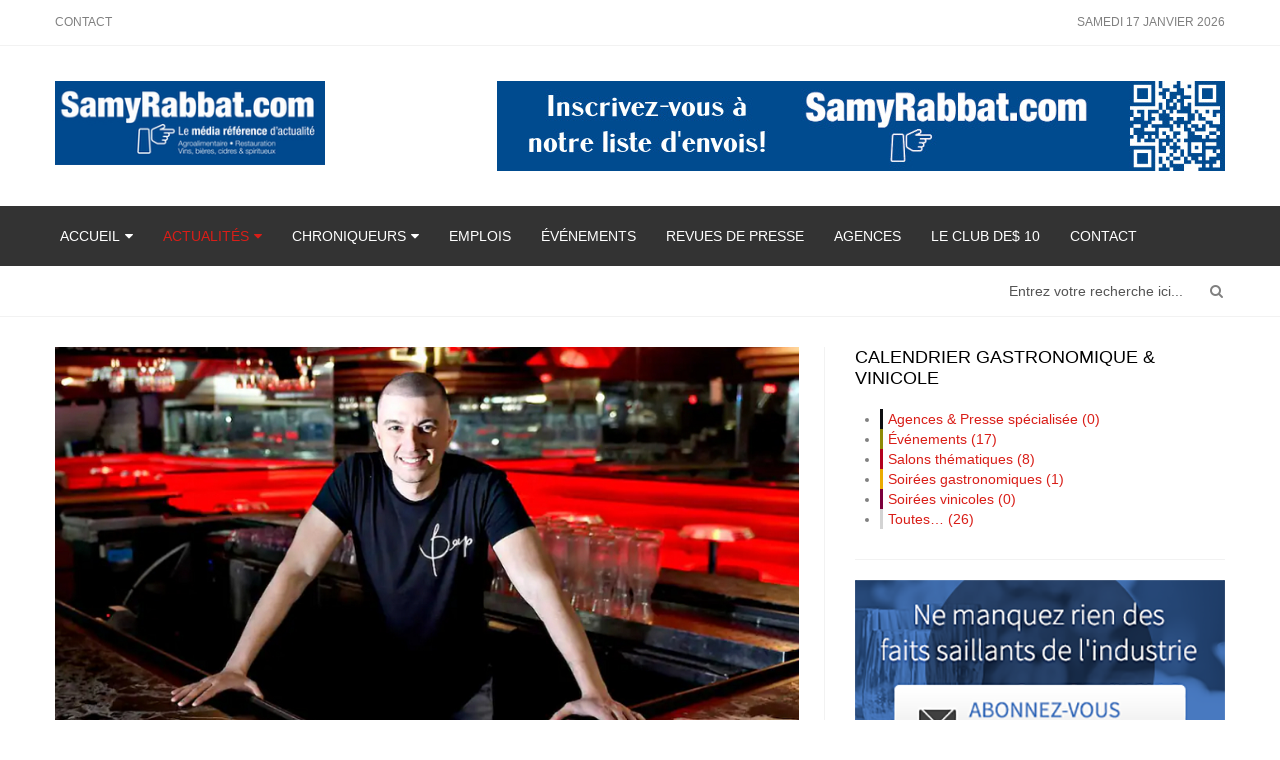

--- FILE ---
content_type: text/html; charset=utf-8
request_url: https://www.samyrabbat.com/actualites/domaine-de-l-accueil-hri/item/7740-la-vie-nocturne-de-quebec-reprend-vie
body_size: 8570
content:
<!DOCTYPE html>
<!--[if lt IE 7]>      <html xmlns:og="http://ogp.me/ns#" xmlns:fb="http://ogp.me/ns/fb#" prefix="og: http://ogp.me/ns#" class="no-js lt-ie9 lt-ie8 lt-ie7"  lang="fr-fr"> <![endif]-->
<!--[if IE 7]>         <html xmlns:og="http://ogp.me/ns#" xmlns:fb="http://ogp.me/ns/fb#" prefix="og: http://ogp.me/ns#" class="no-js lt-ie9 lt-ie8"  lang="fr-fr"> <![endif]-->
<!--[if IE 8]>         <html xmlns:og="http://ogp.me/ns#" xmlns:fb="http://ogp.me/ns/fb#" prefix="og: http://ogp.me/ns#" class="no-js lt-ie9"  lang="fr-fr"> <![endif]-->
<!--[if gt IE 8]><!--> <html xmlns:og="http://ogp.me/ns#" xmlns:fb="http://ogp.me/ns/fb#" prefix="og: http://ogp.me/ns#" class="no-js" lang="fr-fr"> <!--<![endif]-->
    <head>
  	<!-- Start cookieyes banner --> <script id="cookieyes" type="text/javascript" src="https://cdn-cookieyes.com/client_data/41683112ecf28bbe8645649d/script.js"></script> <!-- End cookieyes banner -->
        <meta http-equiv="X-UA-Compatible" content="IE=edge,chrome=1">
        <base href="https://www.samyrabbat.com/actualites/domaine-de-l-accueil-hri/item/7740-la-vie-nocturne-de-quebec-reprend-vie" />
	<meta http-equiv="content-type" content="text/html; charset=utf-8" />
	<meta name="author" content="Source: Lou White, via TVA Nouvelles du 20 mai 2022" />
	<meta property="og:url" content="https://www.samyrabbat.com/actualites/domaine-de-l-accueil-hri/item/7740-la-vie-nocturne-de-quebec-reprend-vie" />
	<meta property="og:type" content="article" />
	<meta property="og:title" content="La vie nocturne de Québec reprend vie - SamyRabbat.com" />
	<meta property="og:description" content="Pratiquement réduite à néant durant la pandémie, la vie nocturne renaît de ses cendres à Québec alors que le besoin de faire la fête jusqu’au petit matin a rarement été aussi grand dans la capitale. «On n’a jamais vécu ça en 45 ans d’existence, c’était même un peu chaotique au début!» lance en riant..." />
	<meta property="og:image" content="https://www.samyrabbat.com/media/k2/items/cache/df742b6e645a05cf148e11581e64d2d9_M.jpg" />
	<meta name="image" content="https://www.samyrabbat.com/media/k2/items/cache/df742b6e645a05cf148e11581e64d2d9_M.jpg" />
	<meta name="twitter:card" content="summary" />
	<meta name="twitter:site" content="@samyrabbat" />
	<meta name="twitter:title" content="La vie nocturne de Qu&amp;eacute;bec reprend vie - SamyRabbat.com" />
	<meta name="twitter:description" content="Pratiquement r&amp;eacute;duite &amp;agrave; n&amp;eacute;ant durant la pand&amp;eacute;mie, la vie nocturne rena&amp;icirc;t de ses cendres &amp;agrave; Qu&amp;eacute;bec alors que le besoin de faire la f&amp;ecirc;te jusqu&amp;rsquo;au petit ma..." />
	<meta name="twitter:image" content="https://www.samyrabbat.com/media/k2/items/cache/df742b6e645a05cf148e11581e64d2d9_XL.jpg" />
	<meta name="twitter:image:alt" content="La vie nocturne de Québec reprend vie" />
	<meta name="viewport" content="width=device-width, initial-scale=1.0" />
	<meta name="twitter:creator" content="@samyrabbat" />
	<meta name="twitter:url" content="https://www.samyrabbat.com/actualites/domaine-de-l-accueil-hri/item/7740-la-vie-nocturne-de-quebec-reprend-vie" />
	<meta name="description" content="Pratiquement réduite à néant durant la pandémie, la vie nocturne renaît de ses cendres à Québec alors que le besoin de faire la fête jusqu’au petit ma..." />
	<meta name="generator" content="Joomla! - Open Source Content Management" />
	<title>La vie nocturne de Québec reprend vie - SamyRabbat.com</title>
	<link href="/actualites/domaine-de-l-accueil-hri/item/7740-la-vie-nocturne-de-quebec-reprend-vie" rel="canonical" />
	<link href="/templates/shaper_newsplus/favicon.ico" rel="shortcut icon" type="image/vnd.microsoft.icon" />
	<link href="https://www.samyrabbat.com/component/search/?Itemid=223&amp;id=7740:la-vie-nocturne-de-quebec-reprend-vie&amp;format=opensearch" rel="search" title="Valider SamyRabbat.com" type="application/opensearchdescription+xml" />
	<link href="https://cdn.jsdelivr.net/npm/magnific-popup@1.1.0/dist/magnific-popup.min.css" rel="stylesheet" type="text/css" />
	<link href="https://cdn.jsdelivr.net/npm/simple-line-icons@2.4.1/css/simple-line-icons.css" rel="stylesheet" type="text/css" />
	<link href="/templates/shaper_newsplus/css/k2.css?v=2.10.3" rel="stylesheet" type="text/css" />
	<link href="/templates/shaper_newsplus/css/bootstrap.min.css" rel="stylesheet" type="text/css" />
	<link href="/templates/shaper_newsplus/css/bootstrap-responsive.min.css" rel="stylesheet" type="text/css" />
	<link href="/plugins/system/helix/css/font-awesome.css" rel="stylesheet" type="text/css" />
	<link href="//fonts.googleapis.com/css?family=Arial:200,300,400" rel="stylesheet" type="text/css" />
	<link href="/plugins/system/helix/css/mobile-menu.css" rel="stylesheet" type="text/css" />
	<link href="/templates/shaper_newsplus/css/template.css" rel="stylesheet" type="text/css" />
	<link href="/templates/shaper_newsplus/css/presets/preset1.css" rel="stylesheet" type="text/css" />
	<link href="/templates/shaper_newsplus/css/custom.css" rel="stylesheet" type="text/css" />
	<link href="/components/com_jevents/views/flat/assets/css/modstyle.css?v=3.6.6" rel="stylesheet" type="text/css" />
	<style type="text/css">

                        /* K2 - Magnific Popup Overrides */
                        .mfp-iframe-holder {padding:10px;}
                        .mfp-iframe-holder .mfp-content {max-width:100%;width:100%;height:100%;}
                        .mfp-iframe-scaler iframe {background:#fff;padding:10px;box-sizing:border-box;box-shadow:none;}
                    .container{max-width:1170px}body, p{font-family:'Arial';}h1, h2, h3, h4, h5{font-family:'Arial';}
#sp-main-body-wrapper{background: rgba(246, 180, 74, 0) !important; padding: 30px 0 !important; }

#sp-main-body-wrapper{background: rgba(246, 180, 74, 0) !important; padding: 30px 0 !important; }
.childcat {display:none;}
	</style>
	<script src="/media/jui/js/jquery.min.js?e60f83d17684b52e064297ce4a7f703a" type="text/javascript"></script>
	<script src="/media/jui/js/jquery-noconflict.js?e60f83d17684b52e064297ce4a7f703a" type="text/javascript"></script>
	<script src="/media/jui/js/jquery-migrate.min.js?e60f83d17684b52e064297ce4a7f703a" type="text/javascript"></script>
	<script src="https://cdn.jsdelivr.net/npm/magnific-popup@1.1.0/dist/jquery.magnific-popup.min.js" type="text/javascript"></script>
	<script src="/media/k2/assets/js/k2.frontend.js?v=2.10.3&b=20200429&sitepath=/" type="text/javascript"></script>
	<script src="/plugins/system/helix/js/jquery-noconflict.js" type="text/javascript"></script>
	<script src="/media/jui/js/bootstrap.min.js?e60f83d17684b52e064297ce4a7f703a" type="text/javascript"></script>
	<script src="/plugins/system/helix/js/modernizr-2.6.2.min.js" type="text/javascript"></script>
	<script src="/plugins/system/helix/js/helix.core.js" type="text/javascript"></script>
	<script src="/plugins/system/helix/js/menu.js" type="text/javascript"></script>
	<script src="/templates/shaper_newsplus/js/main.js" type="text/javascript"></script>
	<script type="application/ld+json">

                {
                    "@context": "https://schema.org",
                    "@type": "Article",
                    "mainEntityOfPage": {
                        "@type": "WebPage",
                        "@id": "https://www.samyrabbat.com/actualites/domaine-de-l-accueil-hri/item/7740-la-vie-nocturne-de-quebec-reprend-vie"
                    },
                    "url": "https://www.samyrabbat.com/actualites/domaine-de-l-accueil-hri/item/7740-la-vie-nocturne-de-quebec-reprend-vie",
                    "headline": "La vie nocturne de Québec reprend vie - SamyRabbat.com",
                    "image": [
                        "https://www.samyrabbat.com/media/k2/items/cache/df742b6e645a05cf148e11581e64d2d9_XL.jpg",
                        "https://www.samyrabbat.com/media/k2/items/cache/df742b6e645a05cf148e11581e64d2d9_L.jpg",
                        "https://www.samyrabbat.com/media/k2/items/cache/df742b6e645a05cf148e11581e64d2d9_M.jpg",
                        "https://www.samyrabbat.com/media/k2/items/cache/df742b6e645a05cf148e11581e64d2d9_S.jpg",
                        "https://www.samyrabbat.com/media/k2/items/cache/df742b6e645a05cf148e11581e64d2d9_XS.jpg",
                        "https://www.samyrabbat.com/media/k2/items/cache/df742b6e645a05cf148e11581e64d2d9_Generic.jpg"
                    ],
                    "datePublished": "2022-05-22 14:36:18",
                    "dateModified": "2022-05-22 14:36:18",
                    "author": {
                        "@type": "Person",
                        "name": "Source: Lou White, via TVA Nouvelles du 20 mai 2022",
                        "url": "https://www.samyrabbat.com/"
                    },
                    "publisher": {
                        "@type": "Organization",
                        "name": "SamyRabbat.com",
                        "url": "https://www.samyrabbat.com/",
                        "logo": {
                            "@type": "ImageObject",
                            "name": "SamyRabbat.com",
                            "width": "",
                            "height": "",
                            "url": "https://www.samyrabbat.com/"
                        }
                    },
                    "articleSection": "https://www.samyrabbat.com/actualites/domaine-de-l-accueil-hri",
                    "keywords": "",
                    "description": "Pratiquement réduite à néant durant la pandémie, la vie nocturne renaît de ses cendres à Québec alors que le besoin de faire la fête jusqu’au petit matin a rarement été aussi grand dans la capitale. «On n’a jamais vécu ça en 45 ans d’existence, c’était même un peu chaotique au début!» lance en riant le propriétaire de l’emblématique Dagobert, Jean-Frédéric Laberge. Dès la levée de l’interdiction de la danse dans les bars, des milliers de jeunes adultes qui ont atteint la majorité durant la pandémie et qui n’avaient jamais vraiment goûté au nightlife de Québec ont envahi son établissement. Lire l&#039;article complet: TVA Nouvelles du 20 mai 2022",
                    "articleBody": "Pratiquement réduite à néant durant la pandémie, la vie nocturne renaît de ses cendres à Québec alors que le besoin de faire la fête jusqu’au petit matin a rarement été aussi grand dans la capitale. «On n’a jamais vécu ça en 45 ans d’existence, c’était même un peu chaotique au début!» lance en riant le propriétaire de l’emblématique Dagobert, Jean-Frédéric Laberge. Dès la levée de l’interdiction de la danse dans les bars, des milliers de jeunes adultes qui ont atteint la majorité durant la pandémie et qui n’avaient jamais vraiment goûté au nightlife de Québec ont envahi son établissement. Lire l&#039;article complet: TVA Nouvelles du 20 mai 2022"
                }
                
	</script>
	<script type="text/javascript">
spnoConflict(function($){

					function mainmenu() {
						$('.sp-menu').spmenu({
							startLevel: 0,
							direction: 'ltr',
							initOffset: {
								x: 0,
								y: 0
							},
							subOffset: {
								x: 0,
								y: 0
							},
							center: 0
						});
			}

			mainmenu();

			$(window).on('resize',function(){
				mainmenu();
			});


			});
	</script>
	<!-- Perfect Open Graph Tags -->
	<meta property="fb:app_id" content="112146735523599"/>
	<meta property="fb:admins" content="728274319"/>
	<meta property="og:title" content="La vie nocturne de Qu&eacute;bec reprend vie - SamyRabbat.com"/>
	<meta property="og:type" content="article"/>
	<meta property="og:url" content="https://www.samyrabbat.com/actualites/domaine-de-l-accueil-hri/item/7740-la-vie-nocturne-de-quebec-reprend-vie"/>
	<meta property="og:site_name" content="SamyRabbat.com"/>
	<meta property="og:description" content="Pratiquement r&eacute;duite &agrave; n&eacute;ant durant la pand&eacute;mie, la vie nocturne rena&icirc;t de ses cendres &agrave; Qu&eacute;bec alors que le besoin de faire la f&ecirc;te jusqu&rsquo;au petit ma..."/>
	<meta property="og:image" content="https://www.samyrabbat.com/media/k2/items/cache/df742b6e645a05cf148e11581e64d2d9_XL.jpg"/>

                <link href="/templates/shaper_newsplus/css/custom.css" rel="stylesheet" type="text/css" />
    
</head>
    <body  class="item subpage  ltr preset1 menu-domaine-de-l-accueil-hri responsive bg hfeed clearfix">
		<div class="body-innerwrapper">
        <!--[if lt IE 8]>
        <div class="chromeframe alert alert-danger" style="text-align:center">You are using an <strong>outdated</strong> browser. Please <a target="_blank" href="http://browsehappy.com/">upgrade your browser</a> or <a target="_blank" href="http://www.google.com/chromeframe/?redirect=true">activate Google Chrome Frame</a> to improve your experience.</div>
        <![endif]-->
        <section id="sp-header-top-wrapper" 
                class=" "><div class="container"><div class="row-fluid" id="header-top">
<div id="sp-top-menu" class="span8"><ul class="nav header-top-menu">
<li class="item-424"><a href="/contact" >Contact</a></li></ul>
</div>

<div id="sp-day-signing" class="span4 visible-desktop">
<div class="sp-date ">
	samedi 17 janvier 2026</div></div>
</div></div></section><section id="sp-logo-wrapper" 
                class=" "><div class="container"><div class="row-fluid" id="logo">
<div id="sp-logo" class="span3"><div class="logo-wrapper"><a href="/"><img alt="" class="image-logo" src="/images/logo/Logo_2022_289x90.jpg" /></a></div></div>

<div id="sp-top-add" class="span9"><div class="module  top-add">	
	<div class="mod-wrapper clearfix">		
				<div class="mod-content clearfix">	
			<div class="mod-inner clearfix">
				<div class="bannergroup top-add">

	<div class="banneritem">
																																																																			<a
							href="/component/banners/click/19" target="_blank" rel="noopener noreferrer"
							title="SamyRabbat.com">
							<img
								src="https://www.samyrabbat.com/images/banners/infolettre.jpg"
								alt="SamyRabbat.com"
								 width="728"								 height="90"							/>
						</a>
																<div class="clr"></div>
	</div>

</div>
			</div>
		</div>
	</div>
</div>
<div class="gap"></div>
<div class="module  top-add">	
	<div class="mod-wrapper clearfix">		
				<div class="mod-content clearfix">	
			<div class="mod-inner clearfix">
				<div class="bannergroup top-add">


</div>
			</div>
		</div>
	</div>
</div>
<div class="gap"></div>
</div>
</div></div></section><section id="sp-menu-wrapper" 
                class=" "><div class="container"><div class="row-fluid" id="menu">
<div id="sp-menu" class="span12">	


			<div id="sp-main-menu" class="visible-desktop">
				<ul class="sp-menu level-0"><li class="menu-item first parent "><a href="https://www.samyrabbat.com/" class="menu-item first parent " ><span class="menu"><span class="menu-title">Accueil</span></span></a><div class="sp-submenu"><div class="sp-submenu-wrap"><div class="sp-submenu-inner clearfix" style="width: 200px;"><div class="megacol col1 first" style="width: 200px;"><ul class="sp-menu level-1"><li class="menu-item first"><div class="sp-menu-group"><div class="sp-menu-group-title"><a href="/accueil/notre-mission" class="menu-item first" ><span class="menu"><span class="menu-title">Notre mission</span></span></a></div></div></li><li class="menu-item"><div class="sp-menu-group"><div class="sp-menu-group-title"><a href="/accueil/nos-services-tarifs" class="menu-item" ><span class="menu"><span class="menu-title">Nos services &amp; tarifs</span></span></a></div></div></li><li class="menu-item last"><div class="sp-menu-group"><div class="sp-menu-group-title"><a href="/accueil/notre-equipe" class="menu-item last" ><span class="menu"><span class="menu-title">Notre équipe</span></span></a></div></div></li></ul></div></div></div></div></li><li class="menu-item active parent "><a href="/actualites" class="menu-item active parent " ><span class="menu"><span class="menu-title">Actualités</span></span></a><div class="sp-submenu"><div class="sp-submenu-wrap"><div class="sp-submenu-inner clearfix" style="width: 400px;"><div class="megacol col1 first" style="width: 200px;"><ul class="sp-menu level-1"><li class="menu-item first"><a href="/actualites/agroalimentaire" class="menu-item first" ><span class="menu"><span class="menu-title">Agroalimentaire</span></span></a></li><li class="menu-item"><a href="/actualites/fromages-du-quebec" class="menu-item" ><span class="menu"><span class="menu-title">Fromages du Québec</span></span></a></li><li class="menu-item"><a href="/actualites/vins-et-spiritueux" class="menu-item" ><span class="menu"><span class="menu-title">Vins &amp; Spiritueux</span></span></a></li></ul></div><div class="megacol col2 last" style="width: 200px;"><ul class="sp-menu level-1"><li class="menu-item active first"><a href="/actualites/domaine-de-l-accueil-hri" class="menu-item active first" ><span class="menu"><span class="menu-title">Domaine de l'accueil HRI</span></span></a></li><li class="menu-item"><a href="/actualites/vins-en-importation-privee" class="menu-item" ><span class="menu"><span class="menu-title">Vins en importation privée</span></span></a></li><li class="menu-item"><a href="/actualites/alcools-du-quebec" class="menu-item" ><span class="menu"><span class="menu-title">Alcools du Québec</span></span></a></li></ul></div></div></div></div></li><li class="menu-item parent "><a href="/chroniqueurs" class="menu-item parent " ><span class="menu"><span class="menu-title">Chroniqueurs</span></span></a><div class="sp-submenu"><div class="sp-submenu-wrap"><div class="sp-submenu-inner clearfix" style="width: 600px;"><div class="megacol col1 first" style="width: 200px;"><ul class="sp-menu level-1"><li class="menu-item first"><a href="/chroniqueurs/samy-rabbat" class="menu-item first" ><span class="menu"><span class="menu-title">Samy Rabbat</span></span></a></li><li class="menu-item"><a href="/chroniqueurs/roger-huet" class="menu-item" ><span class="menu"><span class="menu-title">Roger Huet</span></span></a></li><li class="menu-item"><a href="/chroniqueurs/paula-bernardino" class="menu-item" ><span class="menu"><span class="menu-title">Paula Bernardino</span></span></a></li><li class="menu-item"><a href="/chroniqueurs/jean-chouzenoux" class="menu-item" ><span class="menu"><span class="menu-title">Jean Chouzenoux</span></span></a></li></ul></div><div class="megacol col2" style="width: 200px;"><ul class="sp-menu level-1"><li class="menu-item first"><a href="/chroniqueurs/cong-bon-huynh" class="menu-item first" ><span class="menu"><span class="menu-title">Cong-Bon Huynh</span></span></a></li><li class="menu-item"><a href="/chroniqueurs/yves-delage" class="menu-item" ><span class="menu"><span class="menu-title">Yves Delage</span></span></a></li><li class="menu-item"><a href="/chroniqueurs/olivier-de-maisonneuve" class="menu-item" ><span class="menu"><span class="menu-title">Olivier de Maisonneuve</span></span></a></li><li class="menu-item"><a href="/chroniqueurs/emmanuel-de-vaucelles" class="menu-item" ><span class="menu"><span class="menu-title">Emmanuel de Vaucelles</span></span></a></li></ul></div><div class="megacol col3 last" style="width: 200px;"><ul class="sp-menu level-1"><li class="menu-item first"><a href="/chroniqueurs/georges-kahy" class="menu-item first" ><span class="menu"><span class="menu-title">Georges Kahy</span></span></a></li><li class="menu-item"><a href="/chroniqueurs/annie-des-groseilliers" class="menu-item" ><span class="menu"><span class="menu-title">Annie Des Groseilliers</span></span></a></li></ul></div></div></div></div></li><li class="menu-item"><a href="/emplois" class="menu-item" ><span class="menu"><span class="menu-title">Emplois</span></span></a></li><li class="menu-item"><a href="/evenements" class="menu-item" ><span class="menu"><span class="menu-title">Événements</span></span></a></li><li class="menu-item"><a href="/revues-de-presse" class="menu-item" ><span class="menu"><span class="menu-title">Revues de presse</span></span></a></li><li class="menu-item"><a href="/agences-de-vins" class="menu-item" ><span class="menu"><span class="menu-title">Agences</span></span></a></li><li class="menu-item"><a href="/le-club-des-10" class="menu-item" ><span class="menu"><span class="menu-title">Le Club de$ 10</span></span></a></li><li class="menu-item last"><a href="/contact" class="menu-item last" ><span class="menu"><span class="menu-title">Contact</span></span></a></li></ul>        
			</div>  				
			</div>
</div></div></section><section id="sp-news-highlight-wrapper" 
                class=" "><div class="container"><div class="row-fluid" id="news-highlight">
<div id="sp-search" class="span12"><div class="module ">	
	<div class="mod-wrapper clearfix">		
				<div class="mod-content clearfix">	
			<div class="mod-inner clearfix">
				
<div class="search pull-right input-append ">
    <form action="/actualites/domaine-de-l-accueil-hri" method="post" class="form-inline">
    		<input name="searchword" id="mod-search-searchword" type="text" value="Entrez votre recherche ici..."  onblur="if (this.value=='') this.value='Entrez votre recherche ici...';" onfocus="if (this.value=='Entrez votre recherche ici...') this.value='';" />    	<input type="hidden" name="task" value="search" />
    	<input type="hidden" name="option" value="com_search" />
    	<input type="hidden" name="Itemid" value="0" />
		<button class="button btn btn-primary" onclick="this.form.searchword.focus();"><i class="icon-search"></i></button>    </form>
</div>
			</div>
		</div>
	</div>
</div>
<div class="gap"></div>
</div>
</div></div></section><section id="sp-main-body-wrapper" 
                class=" "><div class="container"><div class="row-fluid" id="main-body">
<div id="sp-component-area" class="span8"><section id="sp-component-wrapper"><div id="sp-component"><div id="system-message-container">
	</div>


<!-- Start K2 Item Layout -->
<span id="startOfPageId7740"></span>

<div id="k2Container" class="itemView">


  <!-- ItemBody start -->

<div class="itemBody">

	  <!-- Plugins: BeforeDisplayContent -->
	  
	  <!-- K2 Plugins: K2BeforeDisplayContent -->
	  
	  	  <!-- Item Image -->
	  <div class="itemImageBlock">
		  <span class="itemImage">
		  	<a href="/media/k2/items/cache/df742b6e645a05cf148e11581e64d2d9_XL.jpg" title="Cliquez pour prévisualiser l'image"></a>
		  	<img src="/media/k2/items/cache/df742b6e645a05cf148e11581e64d2d9_XL.jpg" alt="La vie nocturne de Qu&eacute;bec reprend vie" style="width:900px; height:auto;" />
		  </span>

		  
		  
		  <div class="clr"></div>
	  </div>
	  
	<div class="itemHeader">
	  	  <!-- Item title -->
	  <h2 class="itemTitle">
			
	  	La vie nocturne de Québec reprend vie
	  	
	  </h2>
	  
	  	  <div class="itemLinks">

	  		<div class="itemLinksLeft">
		  						<!-- Item Author -->
				<div class="itemAuthor">
					<span class="itemAuthorTagText"> <i style="display: inline-block; margin-right: 5px;" class="icon-user"></i> </span>
										Source: Lou White, via TVA Nouvelles du 20 mai 2022									</div>
				

								<!-- Item category -->
				<div class="itemCategory">
					<span><i style="display: inline-block; margin-right: 5px;" class="icon-file-text-alt"></i> </span>
					<a href="/actualites/domaine-de-l-accueil-hri">Domaine de l'accueil HRI</a>
				</div>
				
				<!-- Blog Date -->
									<div class="itemBlogDate">
						<span class="item_date_text"><i style="display: inline-block; margin-right: 5px;" class="icon-time"></i> </span>
						<span class="sp_date_day">22 mai 2022</span>
					</div>
					
								<!-- Blog Date End -->
			</div>

			<!-- Right links -->
			<div class="itemLinksRight">
						<!-- Print Button -->
				<a class="itemPrintLink" rel="nofollow" href="/actualites/domaine-de-l-accueil-hri/item/7740-la-vie-nocturne-de-quebec-reprend-vie?tmpl=component&amp;print=1" onclick="window.open(this.href,'printWindow','width=900,height=600,location=no,menubar=no,resizable=yes,scrollbars=yes'); return false;">
					<span> <i style="margin-right: 5px;" class="icon-print"></i></span>
				</a>
			
						<!-- Email Button -->
				<a class="itemEmailLink" rel="nofollow" href="/component/mailto/?tmpl=component&amp;template=shaper_newsplus&amp;link=8369005cf1d26578cf38f1baec4cf32e4f643c5e" onclick="window.open(this.href,'emailWindow','width=400,height=350,location=no,menubar=no,resizable=no,scrollbars=no'); return false;">
					<span><i style="margin-right: 5px;" class="icon-envelope-alt"></i></span>
				</a>
			
			</div>
			<!-- Right links -->
		  
		  
			<div class="clr"></div>
	  </div>
	  


	
  	</div>
  	<!-- Item Header end -->

 <div class="clr"></div>



	  	  <!-- Item text -->
	  <div class="itemFullText">
	  	<p style="text-align: justify;">Pratiquement réduite à néant durant la pandémie, la vie nocturne renaît de ses cendres à Québec alors que le besoin de faire la fête jusqu’au petit matin a rarement été aussi grand dans la capitale.</p>
<p style="text-align: justify;">«On n’a jamais vécu ça en 45 ans d’existence, c’était même un peu chaotique au début!» lance en riant le propriétaire de l’emblématique Dagobert, Jean-Frédéric Laberge.</p>
<p style="text-align: justify;">Dès la levée de l’interdiction de la danse dans les bars, des milliers de jeunes adultes qui ont atteint la majorité durant la pandémie et qui n’avaient jamais vraiment goûté au nightlife de Québec ont envahi son établissement.</p>
<p style="text-align: justify;"><strong>Lire l'article complet:</strong> <a href="https://www.tvanouvelles.ca/2022/05/20/on-est-complet-tous-les-soirs-le-nightlife-de-quebec-reprend-vie" target="_blank" rel="noopener">TVA Nouvelles du 20 mai 2022</a></p>	  </div>
	  
	  
	  <div class="clr"></div>

	  
		
	  <!-- Plugins: AfterDisplayContent -->
	  
	  <!-- K2 Plugins: K2AfterDisplayContent -->
	  
	  <div class="clr"></div>
  </div>

  <!-- ItemBody end -->






	<!-- Plugins: BeforeDisplay -->
	
	<!-- K2 Plugins: K2BeforeDisplay -->
	


  <!-- Plugins: AfterDisplayTitle -->
  
  <!-- K2 Plugins: K2AfterDisplayTitle -->
  
	  <div class="itemToolbar">
		<ul>
			
			
			
			

		</ul>
		<div class="clr"></div>
  </div>
	
	
	<!-- Social Share -->
			<!-- Social sharing -->
		<div class="itemSocialSharing">
                         <!-- ADDTHIS_EV Button -->
                         <div class="addthis_inline_share_toolbox"></div>
			<div class="clr"></div>
		</div>
		
		<!-- END:: Social Share -->

	<div class="clr"></div>
  	<div class="clr"></div>



  
  
	
  
	<div class="clr"></div>

  


  <!-- Plugins: AfterDisplay -->
  
  <!-- K2 Plugins: K2AfterDisplay -->
  
  
 
		<div class="itemBackToTop">
		<a class="k2Anchor" href="/actualites/domaine-de-l-accueil-hri/item/7740-la-vie-nocturne-de-quebec-reprend-vie#startOfPageId7740">
			Retour en haut		</a>
	</div>
	
	<div class="clr"></div>
</div>
<!-- End K2 Item Layout -->

<!-- JoomlaWorks "K2" (v2.10.3) | Learn more about K2 at https://getk2.org -->

</div></section><section id="sp-feature-middle-wrapper" 
                class=" "><div class="row-fluid" id="feature-middle">
<div id="sp-future-mid" class="span12"><div class="module ">	
	<div class="mod-wrapper clearfix">		
				<div class="mod-content clearfix">	
			<div class="mod-inner clearfix">
				<div class="flexbannergroup" >



	<div class="flexbanneritem" >
		
<div class="advert">
	<a href="/component/flexbanners/?task=click&amp;id=39" target="_blank" rel="noopener noreferrer" >
		<img src="https://www.samyrabbat.com//images/banners/banniere_nouveaulogo_728x90.jpg" alt="" title="" width="728" height="90"  />
		</a>
</div>
	</div>


</div>
			</div>
		</div>
	</div>
</div>
<div class="gap"></div>
</div>
</div></section></div>

<aside id="sp-right" class="span4"><div class="module ">	
	<div class="mod-wrapper clearfix">		
					<h3 class="header">			
				<span>Calendrier Gastronomique & Vinicole</span>			</h3>
								<div class="mod-content clearfix">	
			<div class="mod-inner clearfix">
				<div class="event_categories_container" id="multicat_container"><ul><li class=' catclass32'  style='border-left:solid 3px #0f0f11;padding-left:5px'>
<a style='text-decoration:none' href='/evenements/calendriermensuel/2026/1/32' title='Agences &amp; Presse spécialisée'>Agences &amp; Presse spécialisée (0)</a>
</li>
<li class=' catclass30'  style='border-left:solid 3px #8d8a07;padding-left:5px'>
<a style='text-decoration:none' href='/evenements/calendriermensuel/2026/1/30' title='Événements'>Événements (17)</a>
</li>
<li class=' catclass29'  style='border-left:solid 3px #b2011d;padding-left:5px'>
<a style='text-decoration:none' href='/evenements/calendriermensuel/2026/1/29' title='Salons thématiques'>Salons thématiques (8)</a>
</li>
<li class=' catclass31'  style='border-left:solid 3px #eaab00;padding-left:5px'>
<a style='text-decoration:none' href='/evenements/calendriermensuel/2026/1/31' title='Soirées gastronomiques'>Soirées gastronomiques (1)</a>
</li>
<li class=' catclass33'  style='border-left:solid 3px #7a003c;padding-left:5px'>
<a style='text-decoration:none' href='/evenements/calendriermensuel/2026/1/33' title='Soirées vinicoles'>Soirées vinicoles (0)</a>
</li>
<li class=' catclass0'  style='border-left:solid 3px #d3d3d3;padding-left:5px'>
<a style='text-decoration:none' href='/evenements/calendriermensuel/2026/1/32|30|29|31|33' title='Toutes…'>Toutes… (26)</a>
</li>
</ul></div>			</div>
		</div>
	</div>
</div>
<div class="gap"></div>
<div class="module ">	
	<div class="mod-wrapper clearfix">		
				<div class="mod-content clearfix">	
			<div class="mod-inner clearfix">
				

<div class="custom"  >
	<p><a href="http://eepurl.com/b20eCX" target="_blank" title="Abonnez-vous à notre infolettre"><img src="/images/pub-infolettre.png" alt="pub infolettre" /></a></p></div>
			</div>
		</div>
	</div>
</div>
<div class="gap"></div>
<div class="module ">	
	<div class="mod-wrapper clearfix">		
				<div class="mod-content clearfix">	
			<div class="mod-inner clearfix">
				<div class="flexbannergroup" >



	<div class="flexbanneritem" >
		
<div class="advert">
	<a href="/component/flexbanners/?task=click&amp;id=68" >
		<img src="https://www.samyrabbat.com//images/banners/ctechoct2025.jpg" alt="" title="" width="370" height="308"  />
		</a>
</div>
	</div>


</div>
			</div>
		</div>
	</div>
</div>
<div class="gap"></div>
<div class="module ">	
	<div class="mod-wrapper clearfix">		
				<div class="mod-content clearfix">	
			<div class="mod-inner clearfix">
				<div class="flexbannergroup" >



	<div class="flexbanneritem" >
		
<div class="advert">
	<a href="/component/flexbanners/?task=click&amp;id=66" target="_blank" rel="noopener noreferrer" >
		<img src="https://www.samyrabbat.com//images/banners/bigbox-tison-370x308oct2025.png" alt="" title="" width="370" height="308"  />
		</a>
</div>
	</div>


</div>
			</div>
		</div>
	</div>
</div>
<div class="gap"></div>
<div class="module ">	
	<div class="mod-wrapper clearfix">		
				<div class="mod-content clearfix">	
			<div class="mod-inner clearfix">
				

<div class="custom"  >
	<p><a title="Les chroniques de Samy" href="/chroniques/samy-rabbat"><img style="border: 1px solid #cccccc;" src="/images/2022/04-Avril/Création_sans_titre.png" alt="Création sans titre" width="1542" height="617" /></a></p></div>
			</div>
		</div>
	</div>
</div>
<div class="gap"></div>
</aside>
</div></div></section><section id="sp-bottom-wrapper" 
                class=" "><div class="container"><div class="row-fluid" id="bottom">
<div id="sp-bottom1" class="span2"><div class="module ">	
	<div class="mod-wrapper-flat clearfix">		
					<h3 class="header">			
				<span>PARTENAIRES</span>			</h3>
								<ul class="nav ">
<li class="item-387"><a href="/partenaires-privilegies" >Partenaires privilégiés</a></li><li class="item-648"><a href="/partenariats-medias" >Partenaires médias</a></li><li class="item-388"><a href="/partenariat-relationnel" >Partenariat relationnel</a></li><li class="item-389"><a href="/partenaires-club-de-10" >Partenaires Club de$ 10</a></li><li class="item-390"><a href="/partenariat-societal" >Partenariat sociétal</a></li></ul>
	</div>
</div>
<div class="gap"></div>
</div>

<div id="sp-bottom2" class="span2"><div class="module ">	
	<div class="mod-wrapper-flat clearfix">		
					<h3 class="header">			
				<span>TOURISME</span>			</h3>
								<ul class="nav ">
<li class="item-386"><a href="/voyages" >Voyages</a></li></ul>
	</div>
</div>
<div class="gap"></div>
</div>

<div id="sp-bottom3" class="span2"><div class="module ">	
	<div class="mod-wrapper-flat clearfix">		
					<h3 class="header">			
				<span>À propos</span>			</h3>
								<ul class="nav ">
<li class="item-393"><a href="/sante" >Santé</a></li><li class="item-394"><a href="/bio-des-chroniqueurs" >Bio des chroniqueurs</a></li><li class="item-428"><a href="/agences-de-vins" >Liste des agences de vins</a></li><li class="item-437"><a href="http://samyrabbat.info" target="_blank" >Consulter nos archives</a></li><li class="item-539"><a href="/politique-de-vie-privee" >Politique de vie privée</a></li><li class="item-540"><a href="/conditions-d-utilisation" >Conditions d’utilisation</a></li></ul>
	</div>
</div>
<div class="gap"></div>
</div>

<div id="sp-bottom4" class="span2"><div class="module ">	
	<div class="mod-wrapper-flat clearfix">		
					<h3 class="header">			
				<span>CÉLÉBRITÉS</span>			</h3>
								<ul class="nav ">
<li class="item-391"><a href="/les-inconnus-celebres" >Les inconnus célèbres</a></li><li class="item-392"><a href="/les-disparus" >Les disparus</a></li><li class="item-527"><a href="/les-personnalites-du-vin" >Les personnalités du Vin</a></li></ul>
	</div>
</div>
<div class="gap"></div>
</div>

<div id="sp-bottom5" class="span2"><div class="module ">	
	<div class="mod-wrapper clearfix">		
					<h3 class="header">			
				<span>PUBLICITÉ</span>			</h3>
								<div class="mod-content clearfix">	
			<div class="mod-inner clearfix">
				<ul class="nav ">
<li class="item-416"><a href="/accueil/nos-services-tarifs" >Nos services &amp; tarifs</a></li><li class="item-417"><a href="/?Itemid=368" >Notre mission</a></li><li class="item-418"><a href="/accueil/notre-equipe" >Notre équipe</a></li></ul>
			</div>
		</div>
	</div>
</div>
<div class="gap"></div>
</div>

<div id="sp-bottom6" class="span2"><div class="module ">	
	<div class="mod-wrapper clearfix">		
					<h3 class="header">			
				<span>MÉDIAS SOCIAUX</span>			</h3>
								<div class="mod-content clearfix">	
			<div class="mod-inner clearfix">
				<ul class="nav ">
<li class="item-419"><a href="https://www.facebook.com/lesitedereferences/" target="_blank" >Facebook pro</a></li><li class="item-420"><a href="https://www.facebook.com/samy.rabbat" target="_blank" >Facebook perso</a></li><li class="item-421"><a href="https://www.linkedin.com/in/samy-rabbat-92556312/" target="_blank" >LinkedIn</a></li><li class="item-422"><a href="https://www.instagram.com/samyrabbat/" target="_blank" >Instagram</a></li></ul>
			</div>
		</div>
	</div>
</div>
<div class="gap"></div>
</div>
</div></div></section><section id="sp-bottom-2nd-row-wrapper" 
                class=" "><div class="container"><div class="row-fluid" id="bottom-2nd-row">
<div id="sp-bottom7" class="span3"><div class="module ">	
	<div class="mod-wrapper clearfix">		
				<div class="mod-content clearfix">	
			<div class="mod-inner clearfix">
				

<div class="custom"  >
	<table style="width: 100%;">
<tbody>
<tr>
<td style="height: 125px;">
<div style="text-align: center;"><span class=" wf_caption" style="margin-left: 0px; max-width: 150px; width: 100%; display: block;"><a href="/partenaires-privilegies" title="Partenaire privilégiés"><img src="/images/logo/partenaires-privilegies-logo.jpg" alt="partenaires privilegies logo" width="150" height="106" style="width: 100%; margin-right: 5px; float: left;" /></a><span style="font-size: 8pt;"><a href="/partenaires-privilegies" title="Partenaire privilégiés"><span style="display: block;">Partenaires privilégiés</span></a></span></span></div>
</td>
<td style="height: 125px; text-align: center;"><span class=" wf_caption" style="float: left; max-width: 106px; width: 100%; display: block; font-size: 8pt;"><a href="/chroniqueurs/samy-rabbat/item/776-l-estampe-de-la-recommandation-de-qualite" title="L'estampe de la recommandation de qualité"><img src="/images/logo/Stamp-Recommandation-qualite_300x300.jpg" alt="Stamp Recommandation qualite 300x300" width="106" height="106" style="margin-top: auto; margin-bottom: auto; width: 100%; margin-left: 0px; float: left;" /></a><span style="display: block;"><a href="/chroniqueurs/samy-rabbat/item/776-l-estampe-de-la-recommandation-de-qualite" title="L'estampe de la recommandation de qualité">L'estampe de qualité</a></span></span></td>
</tr>
</tbody>
</table></div>
			</div>
		</div>
	</div>
</div>
<div class="gap"></div>
</div>

<div id="sp-bottom9" class="span9"><div class="module ">	
	<div class="mod-wrapper clearfix">		
				<div class="mod-content clearfix">	
			<div class="mod-inner clearfix">
				<div class="flexbannergroup" >



	<div class="flexbanneritem" >
		
<div class="advert">
	<a href="/component/flexbanners/?task=click&amp;id=46" target="_blank" rel="noopener noreferrer" >
		<img src="https://www.samyrabbat.com//images/banners/Banniere_web_Samy_dclencheur.jpg" alt="" title="" width="728" height="90"  />
		</a>
</div>
	</div>


</div>
			</div>
		</div>
	</div>
</div>
<div class="gap"></div>
</div>
</div></div></section><footer id="sp-footer-wrapper" 
                class=" "><div class="container"><div class="row-fluid" id="footer">
<div id="sp-footer1" class="span6"><span class="copyright">©  2026 Le site Web SamyRabbat.com Inc.. Tous droits réservés.</span><a href="http://www.joomshaper.com" title="joomshaper.com"></a></div>

<div id="sp-footer2" class="span6">

<div class="custom"  >
	<p>Design et Développement par&nbsp;<a href="https://www.pwm.ca" target="_blank" rel="noopener">PUBLI WEB MEDIA</a></p></div>
<a class="sp-totop" href="javascript:;" title="Goto Top" rel="nofollow"><small>Goto Top </small><i class="icon-caret-up"></i></a></div>
</div></div></footer>        <script type="text/javascript">
        var _gaq = _gaq || [];
        _gaq.push(['_setAccount', 'UA-6190855-1']);
        _gaq.push(['_trackPageview']);

        (function() {
        var ga = document.createElement('script'); ga.type = 'text/javascript'; ga.async = true;
        ga.src = ('https:' == document.location.protocol ? 'https://ssl' : 'http://www') + '.google-analytics.com/ga.js';
        var s = document.getElementsByTagName('script')[0]; s.parentNode.insertBefore(ga, s);
        })();
        </script>
        	

		<a class="hidden-desktop btn btn-inverse sp-main-menu-toggler" href="#" data-toggle="collapse" data-target=".nav-collapse">
			<i class="icon-align-justify"></i>
		</a>

		<div class="hidden-desktop sp-mobile-menu nav-collapse collapse">
			<ul class=""><li class="menu-item first parent"><a href="https://www.samyrabbat.com/" class="menu-item first parent" ><span class="menu"><span class="menu-title">Accueil</span></span></a><span class="sp-menu-toggler collapsed" data-toggle="collapse" data-target=".collapse-101"><i class="icon-angle-right"></i><i class="icon-angle-down"></i></span><ul class="collapse collapse-101"><li class="menu-item first"><a href="/accueil/notre-mission" class="menu-item first" ><span class="menu"><span class="menu-title">Notre mission</span></span></a></li><li class="menu-item"><a href="/accueil/nos-services-tarifs" class="menu-item" ><span class="menu"><span class="menu-title">Nos services &amp; tarifs</span></span></a></li><li class="menu-item last"><a href="/accueil/notre-equipe" class="menu-item last" ><span class="menu"><span class="menu-title">Notre équipe</span></span></a></li></ul></li><li class="menu-item active parent"><a href="/actualites" class="menu-item active parent" ><span class="menu"><span class="menu-title">Actualités</span></span></a><span class="sp-menu-toggler collapsed" data-toggle="collapse" data-target=".collapse-205"><i class="icon-angle-right"></i><i class="icon-angle-down"></i></span><ul class="collapse collapse-205"><li class="menu-item first"><a href="/actualites/agroalimentaire" class="menu-item first" ><span class="menu"><span class="menu-title">Agroalimentaire</span></span></a></li><li class="menu-item"><a href="/actualites/fromages-du-quebec" class="menu-item" ><span class="menu"><span class="menu-title">Fromages du Québec</span></span></a></li><li class="menu-item"><a href="/actualites/vins-et-spiritueux" class="menu-item" ><span class="menu"><span class="menu-title">Vins &amp; Spiritueux</span></span></a></li><li class="menu-item active"><a href="/actualites/domaine-de-l-accueil-hri" class="menu-item active" ><span class="menu"><span class="menu-title">Domaine de l'accueil HRI</span></span></a></li><li class="menu-item"><a href="/actualites/vins-en-importation-privee" class="menu-item" ><span class="menu"><span class="menu-title">Vins en importation privée</span></span></a></li><li class="menu-item last"><a href="/actualites/alcools-du-quebec" class="menu-item last" ><span class="menu"><span class="menu-title">Alcools du Québec</span></span></a></li></ul></li><li class="menu-item parent"><a href="/chroniqueurs" class="menu-item parent" ><span class="menu"><span class="menu-title">Chroniqueurs</span></span></a><span class="sp-menu-toggler collapsed" data-toggle="collapse" data-target=".collapse-211"><i class="icon-angle-right"></i><i class="icon-angle-down"></i></span><ul class="collapse collapse-211"><li class="menu-item first"><a href="/chroniqueurs/samy-rabbat" class="menu-item first" ><span class="menu"><span class="menu-title">Samy Rabbat</span></span></a></li><li class="menu-item"><a href="/chroniqueurs/roger-huet" class="menu-item" ><span class="menu"><span class="menu-title">Roger Huet</span></span></a></li><li class="menu-item"><a href="/chroniqueurs/paula-bernardino" class="menu-item" ><span class="menu"><span class="menu-title">Paula Bernardino</span></span></a></li><li class="menu-item"><a href="/chroniqueurs/jean-chouzenoux" class="menu-item" ><span class="menu"><span class="menu-title">Jean Chouzenoux</span></span></a></li><li class="menu-item"><a href="/chroniqueurs/cong-bon-huynh" class="menu-item" ><span class="menu"><span class="menu-title">Cong-Bon Huynh</span></span></a></li><li class="menu-item"><a href="/chroniqueurs/yves-delage" class="menu-item" ><span class="menu"><span class="menu-title">Yves Delage</span></span></a></li><li class="menu-item"><a href="/chroniqueurs/olivier-de-maisonneuve" class="menu-item" ><span class="menu"><span class="menu-title">Olivier de Maisonneuve</span></span></a></li><li class="menu-item"><a href="/chroniqueurs/emmanuel-de-vaucelles" class="menu-item" ><span class="menu"><span class="menu-title">Emmanuel de Vaucelles</span></span></a></li><li class="menu-item"><a href="/chroniqueurs/georges-kahy" class="menu-item" ><span class="menu"><span class="menu-title">Georges Kahy</span></span></a></li><li class="menu-item last"><a href="/chroniqueurs/annie-des-groseilliers" class="menu-item last" ><span class="menu"><span class="menu-title">Annie Des Groseilliers</span></span></a></li></ul></li><li class="menu-item"><a href="/emplois" class="menu-item" ><span class="menu"><span class="menu-title">Emplois</span></span></a></li><li class="menu-item"><a href="/evenements" class="menu-item" ><span class="menu"><span class="menu-title">Événements</span></span></a></li><li class="menu-item"><a href="/revues-de-presse" class="menu-item" ><span class="menu"><span class="menu-title">Revues de presse</span></span></a></li><li class="menu-item"><a href="/agences-de-vins" class="menu-item" ><span class="menu"><span class="menu-title">Agences</span></span></a></li><li class="menu-item"><a href="/le-club-des-10" class="menu-item" ><span class="menu"><span class="menu-title">Le Club de$ 10</span></span></a></li><li class="menu-item last"><a href="/contact" class="menu-item last" ><span class="menu"><span class="menu-title">Contact</span></span></a></li></ul>   
		</div>
		        

<div class="custom"  >
	<!-- Go to www.addthis.com/dashboard to customize your tools --> <script type="text/javascript" src="//s7.addthis.com/js/300/addthis_widget.js#pubid=ra-59835dc7dd4995bf"></script></div>

		</div>
    <script defer src="https://static.cloudflareinsights.com/beacon.min.js/vcd15cbe7772f49c399c6a5babf22c1241717689176015" integrity="sha512-ZpsOmlRQV6y907TI0dKBHq9Md29nnaEIPlkf84rnaERnq6zvWvPUqr2ft8M1aS28oN72PdrCzSjY4U6VaAw1EQ==" data-cf-beacon='{"version":"2024.11.0","token":"cf629f99210a4f69add2a2d239f85d58","r":1,"server_timing":{"name":{"cfCacheStatus":true,"cfEdge":true,"cfExtPri":true,"cfL4":true,"cfOrigin":true,"cfSpeedBrain":true},"location_startswith":null}}' crossorigin="anonymous"></script>
</body>
</html>